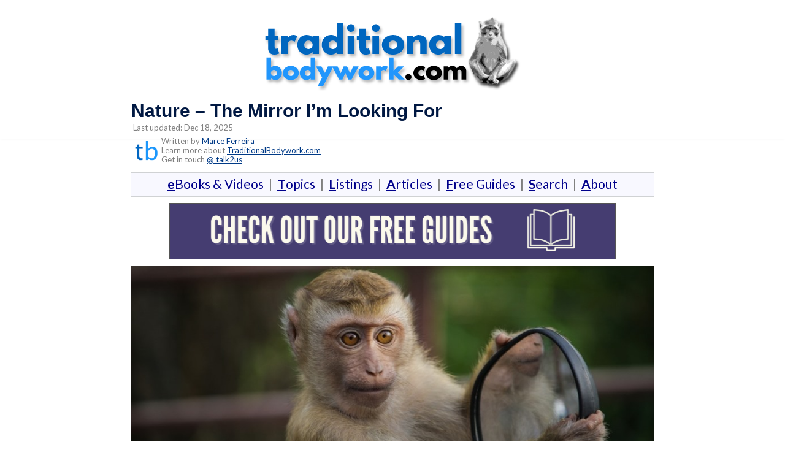

--- FILE ---
content_type: text/html; charset=UTF-8
request_url: https://www.traditionalbodywork.com/nature-the-mirror-of-joy-im-looking-for/
body_size: 16722
content:
<!DOCTYPE html><!-- Panoramic -->
<html lang="en-US">
<head>
<meta charset="UTF-8">
<meta name="viewport" content="width=device-width, initial-scale=1">
<link rel="profile" href="http://gmpg.org/xfn/11">


<title>Nature - Communal Affair of Plants, Animals, and Man</title>
	<style>img:is([sizes="auto" i], [sizes^="auto," i]) { contain-intrinsic-size: 3000px 1500px }</style>
	
<!-- The SEO Framework by Sybre Waaijer -->
<link rel="canonical" href="https://www.traditionalbodywork.com/nature-the-mirror-of-joy-im-looking-for/" />
<meta name="description" content="In this post, I explore what Nature means to me in the sense of fulfillment of my life and natural being." />
<meta property="og:type" content="article" />
<meta property="og:locale" content="en_US" />
<meta property="og:site_name" content="TraditionalBodywork.com" />
<meta property="og:title" content="Nature - Communal Affair of Plants, Animals, and Man" />
<meta property="og:description" content="In this post, I explore what Nature means to me in the sense of fulfillment of my life and natural being." />
<meta property="og:url" content="https://www.traditionalbodywork.com/nature-the-mirror-of-joy-im-looking-for/" />
<meta property="og:image" content="https://www.traditionalbodywork.com/wp-content/uploads/2023/10/monkey-mirror-nature.jpg" />
<meta property="article:published_time" content="2023-09-24T21:15:03+00:00" />
<meta property="article:modified_time" content="2025-12-18T13:12:35+00:00" />
<meta name="twitter:card" content="summary_large_image" />
<meta name="twitter:title" content="Nature - Communal Affair of Plants, Animals, and Man" />
<meta name="twitter:description" content="In this post, I explore what Nature means to me in the sense of fulfillment of my life and natural being." />
<meta name="twitter:image" content="https://www.traditionalbodywork.com/wp-content/uploads/2023/10/monkey-mirror-nature.jpg" />
<script type="application/ld+json">{"@context":"https://schema.org","@graph":[{"@type":"WebSite","@id":"https://www.traditionalbodywork.com/#/schema/WebSite","url":"https://www.traditionalbodywork.com/","name":"TraditionalBodywork.com","description":"Massage and Bodywork Training and Treatment Modalities","inLanguage":"en-US","potentialAction":{"@type":"SearchAction","target":{"@type":"EntryPoint","urlTemplate":"https://www.traditionalbodywork.com/search/{search_term_string}/"},"query-input":"required name=search_term_string"},"publisher":{"@type":"Organization","@id":"https://www.traditionalbodywork.com/#/schema/Organization","name":"TraditionalBodywork.com","url":"https://www.traditionalbodywork.com/","logo":{"@type":"ImageObject","url":"https://www.traditionalbodywork.com/wp-content/uploads/2021/06/tb_monkey_logo_2.png","contentUrl":"https://www.traditionalbodywork.com/wp-content/uploads/2021/06/tb_monkey_logo_2.png","width":433,"height":124}}},{"@type":"WebPage","@id":"https://www.traditionalbodywork.com/nature-the-mirror-of-joy-im-looking-for/","url":"https://www.traditionalbodywork.com/nature-the-mirror-of-joy-im-looking-for/","name":"Nature - Communal Affair of Plants, Animals, and Man","description":"In this post, I explore what Nature means to me in the sense of fulfillment of my life and natural being.","inLanguage":"en-US","isPartOf":{"@id":"https://www.traditionalbodywork.com/#/schema/WebSite"},"potentialAction":{"@type":"ReadAction","target":"https://www.traditionalbodywork.com/nature-the-mirror-of-joy-im-looking-for/"},"datePublished":"2023-09-24T21:15:03+00:00","dateModified":"2025-12-18T13:12:35+00:00","author":{"@type":"Person","@id":"https://www.traditionalbodywork.com/#/schema/Person/a35951f2c16d10238127efc958e164be","name":"Elissa"}}]}</script>
<!-- / The SEO Framework by Sybre Waaijer | 25.90ms meta | 0.14ms boot -->

<link rel='dns-prefetch' href='//fonts.googleapis.com' />

<style id='classic-theme-styles-inline-css' type='text/css'>
/*! This file is auto-generated */
.wp-block-button__link{color:#fff;background-color:#32373c;border-radius:9999px;box-shadow:none;text-decoration:none;padding:calc(.667em + 2px) calc(1.333em + 2px);font-size:1.125em}.wp-block-file__button{background:#32373c;color:#fff;text-decoration:none}
</style>
<style id='global-styles-inline-css' type='text/css'>
:root{--wp--preset--aspect-ratio--square: 1;--wp--preset--aspect-ratio--4-3: 4/3;--wp--preset--aspect-ratio--3-4: 3/4;--wp--preset--aspect-ratio--3-2: 3/2;--wp--preset--aspect-ratio--2-3: 2/3;--wp--preset--aspect-ratio--16-9: 16/9;--wp--preset--aspect-ratio--9-16: 9/16;--wp--preset--color--black: #000000;--wp--preset--color--cyan-bluish-gray: #abb8c3;--wp--preset--color--white: #ffffff;--wp--preset--color--pale-pink: #f78da7;--wp--preset--color--vivid-red: #cf2e2e;--wp--preset--color--luminous-vivid-orange: #ff6900;--wp--preset--color--luminous-vivid-amber: #fcb900;--wp--preset--color--light-green-cyan: #7bdcb5;--wp--preset--color--vivid-green-cyan: #00d084;--wp--preset--color--pale-cyan-blue: #8ed1fc;--wp--preset--color--vivid-cyan-blue: #0693e3;--wp--preset--color--vivid-purple: #9b51e0;--wp--preset--gradient--vivid-cyan-blue-to-vivid-purple: linear-gradient(135deg,rgba(6,147,227,1) 0%,rgb(155,81,224) 100%);--wp--preset--gradient--light-green-cyan-to-vivid-green-cyan: linear-gradient(135deg,rgb(122,220,180) 0%,rgb(0,208,130) 100%);--wp--preset--gradient--luminous-vivid-amber-to-luminous-vivid-orange: linear-gradient(135deg,rgba(252,185,0,1) 0%,rgba(255,105,0,1) 100%);--wp--preset--gradient--luminous-vivid-orange-to-vivid-red: linear-gradient(135deg,rgba(255,105,0,1) 0%,rgb(207,46,46) 100%);--wp--preset--gradient--very-light-gray-to-cyan-bluish-gray: linear-gradient(135deg,rgb(238,238,238) 0%,rgb(169,184,195) 100%);--wp--preset--gradient--cool-to-warm-spectrum: linear-gradient(135deg,rgb(74,234,220) 0%,rgb(151,120,209) 20%,rgb(207,42,186) 40%,rgb(238,44,130) 60%,rgb(251,105,98) 80%,rgb(254,248,76) 100%);--wp--preset--gradient--blush-light-purple: linear-gradient(135deg,rgb(255,206,236) 0%,rgb(152,150,240) 100%);--wp--preset--gradient--blush-bordeaux: linear-gradient(135deg,rgb(254,205,165) 0%,rgb(254,45,45) 50%,rgb(107,0,62) 100%);--wp--preset--gradient--luminous-dusk: linear-gradient(135deg,rgb(255,203,112) 0%,rgb(199,81,192) 50%,rgb(65,88,208) 100%);--wp--preset--gradient--pale-ocean: linear-gradient(135deg,rgb(255,245,203) 0%,rgb(182,227,212) 50%,rgb(51,167,181) 100%);--wp--preset--gradient--electric-grass: linear-gradient(135deg,rgb(202,248,128) 0%,rgb(113,206,126) 100%);--wp--preset--gradient--midnight: linear-gradient(135deg,rgb(2,3,129) 0%,rgb(40,116,252) 100%);--wp--preset--font-size--small: 13px;--wp--preset--font-size--medium: 20px;--wp--preset--font-size--large: 36px;--wp--preset--font-size--x-large: 42px;--wp--preset--spacing--20: 0.44rem;--wp--preset--spacing--30: 0.67rem;--wp--preset--spacing--40: 1rem;--wp--preset--spacing--50: 1.5rem;--wp--preset--spacing--60: 2.25rem;--wp--preset--spacing--70: 3.38rem;--wp--preset--spacing--80: 5.06rem;--wp--preset--shadow--natural: 6px 6px 9px rgba(0, 0, 0, 0.2);--wp--preset--shadow--deep: 12px 12px 50px rgba(0, 0, 0, 0.4);--wp--preset--shadow--sharp: 6px 6px 0px rgba(0, 0, 0, 0.2);--wp--preset--shadow--outlined: 6px 6px 0px -3px rgba(255, 255, 255, 1), 6px 6px rgba(0, 0, 0, 1);--wp--preset--shadow--crisp: 6px 6px 0px rgba(0, 0, 0, 1);}:where(.is-layout-flex){gap: 0.5em;}:where(.is-layout-grid){gap: 0.5em;}body .is-layout-flex{display: flex;}.is-layout-flex{flex-wrap: wrap;align-items: center;}.is-layout-flex > :is(*, div){margin: 0;}body .is-layout-grid{display: grid;}.is-layout-grid > :is(*, div){margin: 0;}:where(.wp-block-columns.is-layout-flex){gap: 2em;}:where(.wp-block-columns.is-layout-grid){gap: 2em;}:where(.wp-block-post-template.is-layout-flex){gap: 1.25em;}:where(.wp-block-post-template.is-layout-grid){gap: 1.25em;}.has-black-color{color: var(--wp--preset--color--black) !important;}.has-cyan-bluish-gray-color{color: var(--wp--preset--color--cyan-bluish-gray) !important;}.has-white-color{color: var(--wp--preset--color--white) !important;}.has-pale-pink-color{color: var(--wp--preset--color--pale-pink) !important;}.has-vivid-red-color{color: var(--wp--preset--color--vivid-red) !important;}.has-luminous-vivid-orange-color{color: var(--wp--preset--color--luminous-vivid-orange) !important;}.has-luminous-vivid-amber-color{color: var(--wp--preset--color--luminous-vivid-amber) !important;}.has-light-green-cyan-color{color: var(--wp--preset--color--light-green-cyan) !important;}.has-vivid-green-cyan-color{color: var(--wp--preset--color--vivid-green-cyan) !important;}.has-pale-cyan-blue-color{color: var(--wp--preset--color--pale-cyan-blue) !important;}.has-vivid-cyan-blue-color{color: var(--wp--preset--color--vivid-cyan-blue) !important;}.has-vivid-purple-color{color: var(--wp--preset--color--vivid-purple) !important;}.has-black-background-color{background-color: var(--wp--preset--color--black) !important;}.has-cyan-bluish-gray-background-color{background-color: var(--wp--preset--color--cyan-bluish-gray) !important;}.has-white-background-color{background-color: var(--wp--preset--color--white) !important;}.has-pale-pink-background-color{background-color: var(--wp--preset--color--pale-pink) !important;}.has-vivid-red-background-color{background-color: var(--wp--preset--color--vivid-red) !important;}.has-luminous-vivid-orange-background-color{background-color: var(--wp--preset--color--luminous-vivid-orange) !important;}.has-luminous-vivid-amber-background-color{background-color: var(--wp--preset--color--luminous-vivid-amber) !important;}.has-light-green-cyan-background-color{background-color: var(--wp--preset--color--light-green-cyan) !important;}.has-vivid-green-cyan-background-color{background-color: var(--wp--preset--color--vivid-green-cyan) !important;}.has-pale-cyan-blue-background-color{background-color: var(--wp--preset--color--pale-cyan-blue) !important;}.has-vivid-cyan-blue-background-color{background-color: var(--wp--preset--color--vivid-cyan-blue) !important;}.has-vivid-purple-background-color{background-color: var(--wp--preset--color--vivid-purple) !important;}.has-black-border-color{border-color: var(--wp--preset--color--black) !important;}.has-cyan-bluish-gray-border-color{border-color: var(--wp--preset--color--cyan-bluish-gray) !important;}.has-white-border-color{border-color: var(--wp--preset--color--white) !important;}.has-pale-pink-border-color{border-color: var(--wp--preset--color--pale-pink) !important;}.has-vivid-red-border-color{border-color: var(--wp--preset--color--vivid-red) !important;}.has-luminous-vivid-orange-border-color{border-color: var(--wp--preset--color--luminous-vivid-orange) !important;}.has-luminous-vivid-amber-border-color{border-color: var(--wp--preset--color--luminous-vivid-amber) !important;}.has-light-green-cyan-border-color{border-color: var(--wp--preset--color--light-green-cyan) !important;}.has-vivid-green-cyan-border-color{border-color: var(--wp--preset--color--vivid-green-cyan) !important;}.has-pale-cyan-blue-border-color{border-color: var(--wp--preset--color--pale-cyan-blue) !important;}.has-vivid-cyan-blue-border-color{border-color: var(--wp--preset--color--vivid-cyan-blue) !important;}.has-vivid-purple-border-color{border-color: var(--wp--preset--color--vivid-purple) !important;}.has-vivid-cyan-blue-to-vivid-purple-gradient-background{background: var(--wp--preset--gradient--vivid-cyan-blue-to-vivid-purple) !important;}.has-light-green-cyan-to-vivid-green-cyan-gradient-background{background: var(--wp--preset--gradient--light-green-cyan-to-vivid-green-cyan) !important;}.has-luminous-vivid-amber-to-luminous-vivid-orange-gradient-background{background: var(--wp--preset--gradient--luminous-vivid-amber-to-luminous-vivid-orange) !important;}.has-luminous-vivid-orange-to-vivid-red-gradient-background{background: var(--wp--preset--gradient--luminous-vivid-orange-to-vivid-red) !important;}.has-very-light-gray-to-cyan-bluish-gray-gradient-background{background: var(--wp--preset--gradient--very-light-gray-to-cyan-bluish-gray) !important;}.has-cool-to-warm-spectrum-gradient-background{background: var(--wp--preset--gradient--cool-to-warm-spectrum) !important;}.has-blush-light-purple-gradient-background{background: var(--wp--preset--gradient--blush-light-purple) !important;}.has-blush-bordeaux-gradient-background{background: var(--wp--preset--gradient--blush-bordeaux) !important;}.has-luminous-dusk-gradient-background{background: var(--wp--preset--gradient--luminous-dusk) !important;}.has-pale-ocean-gradient-background{background: var(--wp--preset--gradient--pale-ocean) !important;}.has-electric-grass-gradient-background{background: var(--wp--preset--gradient--electric-grass) !important;}.has-midnight-gradient-background{background: var(--wp--preset--gradient--midnight) !important;}.has-small-font-size{font-size: var(--wp--preset--font-size--small) !important;}.has-medium-font-size{font-size: var(--wp--preset--font-size--medium) !important;}.has-large-font-size{font-size: var(--wp--preset--font-size--large) !important;}.has-x-large-font-size{font-size: var(--wp--preset--font-size--x-large) !important;}
:where(.wp-block-post-template.is-layout-flex){gap: 1.25em;}:where(.wp-block-post-template.is-layout-grid){gap: 1.25em;}
:where(.wp-block-columns.is-layout-flex){gap: 2em;}:where(.wp-block-columns.is-layout-grid){gap: 2em;}
:root :where(.wp-block-pullquote){font-size: 1.5em;line-height: 1.6;}
</style>
<style id='woocommerce-inline-inline-css' type='text/css'>
.woocommerce form .form-row .required { visibility: visible; }
</style>
<link rel='stylesheet' id='brands-styles-css' href='https://www.traditionalbodywork.com/wp-content/plugins/woocommerce/assets/css/brands.css?ver=10.1.3' type='text/css' media='all' />
<link rel='stylesheet' id='panoramic-header-centered-css' href='https://www.traditionalbodywork.com/wp-content/themes/panoramic/library/css/header-centered.css?ver=1.1.73' type='text/css' media='all' />
<link rel='stylesheet' id='panoramic-style-css' href='https://www.traditionalbodywork.com/wp-content/themes/panoramic/style.css?ver=1.1.73' type='text/css' media='all' />
<link rel='stylesheet' id='panoramic_customizer_theme_fonts-css' href='//fonts.googleapis.com/css?family=Lato%3Aregular%2Citalic%2C100%2C300%2C700%26subset%3Dlatin%2C' type='text/css' media='screen' />
<link rel="https://api.w.org/" href="https://www.traditionalbodywork.com/wp-json/" /><link rel="alternate" title="JSON" type="application/json" href="https://www.traditionalbodywork.com/wp-json/wp/v2/posts/97859" /><link rel="alternate" title="oEmbed (JSON)" type="application/json+oembed" href="https://www.traditionalbodywork.com/wp-json/oembed/1.0/embed?url=https%3A%2F%2Fwww.traditionalbodywork.com%2Fnature-the-mirror-of-joy-im-looking-for%2F" />
<link rel="alternate" title="oEmbed (XML)" type="text/xml+oembed" href="https://www.traditionalbodywork.com/wp-json/oembed/1.0/embed?url=https%3A%2F%2Fwww.traditionalbodywork.com%2Fnature-the-mirror-of-joy-im-looking-for%2F&#038;format=xml" />

<style>


/*
	*{font-family: Helvetica, Tahoma, Arial, sans-serif;}*
	
	/*
	*{font-family: Arial, Helvetica, Tahoma, sans-serif;}*
*/
		
@font-face {
	 font-family:"Lato", Arial, Helvetica, sans-serif;font-style:normal;font-stretch:normal;
 }
	
	/* font-display: swap;
	 font-family: Helvetica, Arial, Tahoma, sans-serif;
	*/

/*.gumroad .cart-button { visibility:visible !important; }
 */

input[type=submit] {
    font-size: 0.85em;
}
	
.button {
  background-color: blue !important;
  border: 4 solid #003a87 !important; 
  border-radius: 4px !important;
  border-color: #003a87 !important;
  color: yellow !important;
  /*padding: 15px 15px !important;*/
  padding-top: 10px !important;
  padding-right: 10px !important;
  padding-bottom: 10px !important;
  padding-left: 10px !important;
  text-align: center;
  box-shadow: 3px 3px 3px  #ccc;
  text-decoration: none !important;
 /*  text-decoration:underline !important; */
 /* text-decoration-color:yellow !important;*/
  text-decoration-style:solid !important;
 /*  text-decoration-thickness:2px !important;*/
  display: inline-block;
  font-size: 19px !important;
  margin: 5px;
  cursor: pointer;
}
	
/* text-decoration:underline !important; */
	
.main-navigation a {
	font-size: 14px;
  font-weight: bold;
	}

.main-navigation { visibility:hidden; }

.header-menu-button
{visibility:hidden;
display: none;
margin-top: -2%;}

p a {
    line-height: 1.2em;
  text-decoration:underline; 
	text-decoration-color: #1174E3;
	text-decoration-style:solid;
	text-decoration-thickness:1px;
	font-size:18px;
	    }
	
	li a {
    line-height: 1.2em;
  text-decoration:underline; 
	text-decoration-color: #1174E3;
	text-decoration-style:solid;
	text-decoration-thickness:1px;
	font-size:18px;
	    }
		

h1 {
font-size: 30px;
}
h2 {
font-size: 26px;
}
h3 {
font-size: 22px;
}
h4 {
font-size: 18px;
}
	
h1,h2,h3,h4 {
font-weight: bold;
font-family: Arial, Helvetica, Tahoma, sans-serif;
}

/*body {
	font-size:18px;line-height:1.4; color:#17202A;font-weight:500;
	#565656
	2d2d2d
}
	*/
body {
	font-size:18px;line-height:1.4; color:#6c6c6c;font-weight:500;
}
	
.entry-title {font-weight: bold;}

.entry-content {
    padding-bottom: 0 !important;
}

#infinite-handle {
    display: none;
}

	/*
img {
  pointer-events: none;
}
	*/
/*
@media screen {
#secondary {
    width: 0% !important;
}

#primary {
    width: 100% !important;
}
*/
	

@media screen and (min-width: 1024px)  {
#secondary {
    width: 0% !important;
}

#primary {
    width: 100% !important;
}

	
	/* Can test with 0px or 1px too. Use something small. */

	#content {
	margin-top: -4%; 
      margin-bottom: -2%; 
	margin-left: 15%;
	margin-right: 15%;
   }
	
}	
/*
@media screen and (min-width: 1024px){
#secondary {
    width: 25% !important;
}

#primary {
    width: 75% !important;
}}

@media screen and (max-width: 1023px) and (orientation: landscape){
#secondary {
    width: 100% !important;
}

#primary {
    width: 100% !important;
}}

@media screen and (max-width: 1023px){
#secondary.widget-area {
margin-top: -2.0%;
	margin-bottom: -10%;
}
}
*/
.site-main .post-navigation {
    border: none;
}

 .woocommerce-breadcrumb {
        margin-bottom: 0;
    }
.hentry {
  border-bottom: 0; 
}
/*
.entry-header .entry-meta {
border-bottom: -1.0%;
border-top: -1.0%;
}
*/

	</style>

<style type="text/css">


/* Mobile Menu and other mobile stylings */
@media only screen and (max-width: 960px) {
	.main-navigation.translucent {
		position: relative;
	}
	
	.main-navigation.translucent {
		background-color: #006489 !important;
	}

	#main-menu.panoramic-mobile-menu-standard-color-scheme {
		background-color: #006489;
	}	
	
	.slider-placeholder {
		display: none;
	}
	
	.header-image .overlay,
	.panoramic-slider-container.default .slider .slide .overlay {
		top: 25%;
    }
	
	.panoramic-slider-container.default .prev.top-padded,
	.panoramic-slider-container.default .next.top-padded{
		margin-top: -26px;
	}
	.header-image .overlay.top-padded,
	.panoramic-slider-container.default .slider .slide .overlay.top-padded {
		padding-top: 0;
	}

	/* Menu toggle button */
    .header-menu-button {
	    display: block;
	    padding: 16px 18px;
	    color: #FFF;
	    text-transform: uppercase;
    	text-align: center;
	    cursor: pointer;
	}
	.header-menu-button .otb-fa.otb-fa-bars,
	.header-menu-button .fa-solid.fa-bars {
    	font-size: 28px;
		color: #FFFFFF;
	}
	
	/* Menu close button */
    .main-menu-close {
        display: block;
    	background-color: rgba(0, 0, 0, 0.2);
    	border-radius: 100%;
        position: absolute;
        top: 15px;
        left: 15px;
        font-size: 26px;
        color: #FFFFFF;
        text-align: center;
        padding: 0 6px 0 10px;
        height: 36px;
    	width: 36px;
        line-height: 33px;
        cursor: pointer;
    	
	    -webkit-transition: all 0.2s ease 0s;
	     -moz-transition: all 0.2s ease 0s;
	      -ms-transition: all 0.2s ease 0s;
	       -o-transition: all 0.2s ease 0s;
	          transition: all 0.2s ease 0s;

    }

	body.font-awesome-latest .main-menu-close {
		padding: 0 2px 0 4px;
		font-size: 23px;
		line-height: 35px;
	}
    
	.main-menu-close:hover .otb-fa,
    .main-menu-close:hover .fa-solid {
    	font-weight: 700 !important;
	}
    .main-menu-close .otb-fa-angle-left {
        position: relative;
        left: -4px;
    }
    
	.main-menu-close .fa-angle-left {
		position: relative;
        left: -5px;
    }
    	
    .main-navigation ul {
        display: block;
    }

    .main-navigation #main-menu {
        color: #FFFFFF;
        box-shadow: 1px 0 1px rgba(255, 255, 255, 0.04) inset;
        position: fixed;
        top: 0;
        right: -280px;
        width: 280px;
        max-width: 100%;
        -ms-box-sizing: border-box;
        -moz-box-sizing: border-box;
        -webkit-box-sizing: border-box;
        box-sizing: border-box;
        padding: 70px 0 30px 0;
        z-index: 100000;
        height: 100%;
        overflow: auto;
        -webkit-transition: right 0.4s ease 0s;
        -moz-transition: right 0.4s ease 0s;
        -ms-transition: right 0.4s ease 0s;
        -o-transition: right 0.4s ease 0s;
        transition: right 0.4s ease 0s;
    }
    #main-menu .menu {
    	border-top-width: 1px;
    	border-top-style: solid;
	}
    #main-menu.panoramic-mobile-menu-standard-color-scheme .menu {
    	border-top-color: #FFFFFF;
	}
	.main-navigation li {
        display: block;
        float: none;
        position: relative;
    }
    .main-navigation li a {
    	white-space: normal !important;
    	border-bottom-width: 1px;
    	border-bottom-style: solid;
		box-shadow: none;
		display: block;
		color: #FFFFFF;
        float: none;
        padding: 10px 22px;
        font-size: 14px;
        text-align: left;
  	}
    #main-menu.panoramic-mobile-menu-standard-color-scheme li a {
    	border-bottom-color: #FFFFFF;
	}
    #main-menu.panoramic-mobile-menu-standard-color-scheme li a:hover {
    	background-color: rgba(0, 0, 0, 0.2); 
  	}
    .main-navigation ul ul a {
    	text-transform: none;
  	}
    .main-navigation ul ul li:last-child a,
    .main-navigation ul ul li a {
        padding: 6px 30px;
        width: auto;
    }
    .main-navigation ul ul ul li a {
        padding: 6px 39px !important;
    }
    .main-navigation ul ul ul ul li a {
    	
        padding: 6px 47px !important;
    }
    .main-navigation ul ul ul ul ul li a {
        padding: 6px 55px !important;
    }

    .main-navigation ul ul {
        position: relative !important;
    	box-shadow: none;
        top: 0 !important;
        left: 0 !important;
        float: none !important;
    	background-color: transparent;
    	opacity: 1;
    	visibility: visible;
        padding: 0;
        margin: 0;
        display: none;
    	border-top: none;
    }
	.main-navigation ul ul ul {
		left: 0 !important;
	}
	.menu-dropdown-btn {
    	display: block;
    }
    .open-page-item > ul.children,
    .open-page-item > ul.sub-menu {
    	display: block !important;
    }
	.open-page-item .otb-fa-angle-down,
	.open-page-item .fa-angle-down {
		color: #FFFFFF;
    	font-weight: 700 !important;
    }
    
    /* 1st level selected item */
    #main-menu.panoramic-mobile-menu-standard-color-scheme a:hover,
	#main-menu.panoramic-mobile-menu-standard-color-scheme li.current-menu-item > a,
	#main-menu.panoramic-mobile-menu-standard-color-scheme li.current_page_item > a,
	#main-menu.panoramic-mobile-menu-standard-color-scheme li.current-menu-parent > a,
	#main-menu.panoramic-mobile-menu-standard-color-scheme li.current_page_parent > a,
	#main-menu.panoramic-mobile-menu-standard-color-scheme li.current-menu-ancestor > a,
	#main-menu.panoramic-mobile-menu-standard-color-scheme li.current_page_ancestor > a {
		background-color: rgba(0, 0, 0, 0.2) !important;
	}

	/* 2nd level selected item */
	#main-menu.panoramic-mobile-menu-standard-color-scheme ul ul li.current-menu-item > a,
	#main-menu.panoramic-mobile-menu-standard-color-scheme ul ul li.current_page_item > a,
	#main-menu.panoramic-mobile-menu-standard-color-scheme ul ul li.current-menu-parent > a,
	#main-menu.panoramic-mobile-menu-standard-color-scheme ul ul li.current_page_parent > a,
	#main-menu.panoramic-mobile-menu-standard-color-scheme ul ul li.current-menu-ancestor > a,
	#main-menu.panoramic-mobile-menu-standard-color-scheme ul ul li.current_page_ancestor > a {
		background-color: rgba(0, 0, 0, 0.2);
	}
	
	/* 3rd level selected item */
	#main-menu.panoramic-mobile-menu-standard-color-scheme ul ul ul li.current-menu-item > a,
	#main-menu.panoramic-mobile-menu-standard-color-scheme ul ul ul li.current_page_item > a,
	#main-menu.panoramic-mobile-menu-standard-color-scheme ul ul ul li.current-menu-parent > a,
	#main-menu.panoramic-mobile-menu-standard-color-scheme ul ul ul li.current_page_parent > a,
	#main-menu.panoramic-mobile-menu-standard-color-scheme ul ul ul li.current-menu-ancestor > a,
	#main-menu.panoramic-mobile-menu-standard-color-scheme ul ul ul li.current_page_ancestor > a {
		background-color: rgba(0, 0, 0, 0.2);
	}

}

</style>
	<noscript><style>.woocommerce-product-gallery{ opacity: 1 !important; }</style></noscript>
	
<!-- Begin Custom CSS -->
<style type="text/css" id="out-the-box-custom-css">
a,
                .header-image .overlay .opacity h1,
				.header-image .overlay .opacity h2,
                .panoramic-slider-container.default .slider .slide .overlay .opacity h1,
				.panoramic-slider-container.default .slider .slide .overlay .opacity h2,
				.search-btn .otb-fa-search,
                .search-btn .fa-search,
				.site-title a,
				.widget-area .widget a,
                .rpwe-title a,
                .rpwe-block .rpwe-comment,
				.search-button .otb-fa-search,
                .search-button .fa-search,
				.info-text em,
				.woocommerce .woocommerce-breadcrumb a,
				.woocommerce-page .woocommerce-breadcrumb a,
				.woocommerce div.product .woocommerce-tabs ul.tabs li a:hover,
				.woocommerce div.product .woocommerce-tabs ul.tabs li.active a,
				.color-text,
				.panoramic-page-builders-use-theme-styles .elementor-widget-icon.elementor-view-default .elementor-icon,
				.panoramic-page-builders-use-theme-styles .elementor-widget-icon.elementor-view-framed .elementor-icon,
				.panoramic-page-builders-use-theme-styles .elementor-widget-icon-box.elementor-view-default .elementor-icon,
				.panoramic-page-builders-use-theme-styles .elementor-widget-icon-box.elementor-view-framed .elementor-icon,
                
				.panoramic-bookingpress-use-theme-styles .bpa-front-tabs--vertical-left .bpa-front-tab-menu .bpa-front-tab-menu--item.__bpa-is-active,
				.panoramic-bookingpress-use-theme-styles .bpa-front-tabs .bpa-front-module--booking-summary .bpa-front-module--bs-amount-details .bpa-front-module--bs-ad--price,
				.panoramic-bookingpress-use-theme-styles .bpa-front-tabs--vertical-left .bpa-front-tab-menu .bpa-front-tab-menu--item.__bpa-is-active::before,
				.panoramic-bookingpress-use-theme-styles .bpa-custom-datepicker .el-year-table td.today .cell,
				.panoramic-bookingpress-use-theme-styles .bpa-custom-datepicker .el-month-table td.today .cell,
				.panoramic-bookingpress-use-theme-styles .bpa-front--dt__calendar .vc-day.is-today .vc-day-content,
				.panoramic-bookingpress-use-theme-styles .bpa-front-form-control--checkbox .el-checkbox__input.is-checked + .el-checkbox__label,
				.panoramic-bookingpress-use-theme-styles .bpa-tn__dropdown-menu .bpa-tn__dropdown-item a.bpa-tm__item.__bpa-is-active,
				.panoramic-bookingpress-use-theme-styles .bpa-tn__dropdown-menu .bpa-tn__dropdown-item a.bpa-tm__item.__bpa-is-active span,
				.panoramic-bookingpress-use-theme-styles .bpa-front-ma--pagination-wrapper .el-pager li:hover,
				.panoramic-bookingpress-use-theme-styles .bpa-vac-pd__item.__bpa-pd-is-total-item .bpa-vac-pd__val,
				.panoramic-bookingpress-use-theme-styles .el-date-picker__header-label.active, .el-date-picker__header-label:hover,
				.panoramic-bookingpress-use-theme-styles .el-date-table td.available:hover,
				.panoramic-bookingpress-use-theme-styles .el-date-table td.today:not(.current) span,
				.panoramic-bookingpress-use-theme-styles .el-month-table td .cell:hover,
				.panoramic-bookingpress-use-theme-styles .el-month-table td.current:not(.disabled) .cell,
				.panoramic-bookingpress-use-theme-styles .el-year-table td .cell:hover,
				.panoramic-bookingpress-use-theme-styles .el-year-table td.current:not(.disabled) .cell,
				.panoramic-bookingpress-use-theme-styles .el-picker-panel__content .el-date-table td:not(.next-month):not(.prev-month):not(.today):not(.current) span:hover,
				.panoramic-bookingpress-use-theme-styles .el-picker-panel__content .el-date-table td:not(.current):not(.today) span:hover,
				.panoramic-bookingpress-use-theme-styles .bpa-front-cp-custom-popover .el-year-table td.today .cell,
				.panoramic-bookingpress-use-theme-styles .bpa-front-cp-custom-popover .el-month-table td.today .cell,
				.panoramic-bookingpress-use-theme-styles .bpa-custom-datepicker .el-year-table td.today .cell,
				.panoramic-bookingpress-use-theme-styles .bpa-custom-datepicker .el-month-table td.today .cell,
				.panoramic-bookingpress-use-theme-styles .bpa-tn__dropdown-menu .bpa-tn__dropdown-item a.bpa-tm__item.__bpa-is-active,
				.panoramic-bookingpress-use-theme-styles .bpa-tn__dropdown-menu .bpa-tn__dropdown-item a.bpa-tm__item.__bpa-is-active span,
				.panoramic-bookingpress-use-theme-styles .bpa-front-ma--pagination-wrapper .el-pager li:hover,
				.panoramic-bookingpress-use-theme-styles .bpa-vac-pd__item.__bpa-pd-is-total-item .bpa-vac-pd__val,
				.panoramic-bookingpress-use-theme-styles .el-date-picker__header-label.active,
				.panoramic-bookingpress-use-theme-styles .el-date-picker__header-label:hover,
				.panoramic-bookingpress-use-theme-styles .el-date-table td.available:hover,
				.panoramic-bookingpress-use-theme-styles .el-date-table td.today:not(.current) span,
				.panoramic-bookingpress-use-theme-styles .el-month-table td .cell:hover,
				.panoramic-bookingpress-use-theme-styles .el-month-table td.current:not(.disabled) .cell,
				.panoramic-bookingpress-use-theme-styles .el-year-table td .cell:hover,
				.panoramic-bookingpress-use-theme-styles .el-year-table td.current:not(.disabled) .cell,
				.panoramic-bookingpress-use-theme-styles .el-picker-panel__content .el-date-table td:not(.next-month):not(.prev-month):not(.today):not(.current) span:hover,
				.panoramic-bookingpress-use-theme-styles .el-picker-panel__content .el-date-table td:not(.current):not(.today) span:hover,
				.panoramic-bookingpress-use-theme-styles .bpa-front-cp-custom-popover .el-year-table td.today .cell,
				.panoramic-bookingpress-use-theme-styles .bpa-front-cp-custom-popover .el-month-table td.today .cell,
				.panoramic-bookingpress-use-theme-styles .bpa-custom-datepicker .el-year-table td.today .cell,
				.panoramic-bookingpress-use-theme-styles .bpa-custom-datepicker .el-month-table td.today .cell,
                
                .wp-block-search__button-inside.wp-block-search__button-inside.wp-block-search__icon-button .wp-block-search__button,
                .wc-block-mini-cart__footer .wc-block-mini-cart__footer-actions .wc-block-components-button.outlined{color:#003a87;}.wp-block-search__button-inside.wp-block-search__icon-button .wp-block-search__button{stroke:#003a87;}.panoramic-bookingpress-use-theme-styles .bpa-front-module--category .bpa-front-cat-items .bpa-front-ci-pill.el-tag.__bpa-is-active svg,
				.panoramic-bookingpress-use-theme-styles .bpa-front-module--service-item .bpa-front-si-card .bpa-front-si-card--checkmark-icon svg,
				.panoramic-bookingpress-use-theme-styles .bpa-front-dcw__vector .bpa-front-dcw__vector-primary-color,
				.panoramic-bookingpress-use-theme-styles .bpa-front-loader-cl-primary,
				.panoramic-bookingpress-use-theme-styles .bpa-tn__dropdown-menu .bpa-tn__dropdown-item a.bpa-tm__item.__bpa-is-active svg,
				.panoramic-bookingpress-use-theme-styles .bpa-front-data-empty-view--my-bookings .bpa-front-dev__primary-bg,
				.panoramic-bookingpress-use-theme-styles .bpa-front-module--booking-summary .bpa-front-module--bs-head .bpa-head__vector-item,
				.panoramic-bookingpress-use-theme-styles .bpa-front-module--confirmation .bpa-head__vector--confirmation .bpa-head__vector-item,
				.panoramic-bookingpress-use-theme-styles .bpa-front-thankyou-module-container .bpa-front-tmc__head .bpa-front-tmc__vector--confirmation .bpa-head__vector-item,
        		.panoramic-bookingpress-use-theme-styles .bpa-front-loader-cl-primary,
				.panoramic-bookingpress-use-theme-styles .bpa-front-data-empty-view .bpa-front-dev__primary-bg,
				.panoramic-bookingpress-use-theme-styles .bpa-front__no-timeslots-body svg .bpa-front-dev__primary-bg{fill:#003a87 !important;}div.wpforms-container form.wpforms-form input[type="text"]:focus,
				div.wpforms-container form.wpforms-form input[type="email"]:focus,
				div.wpforms-container form.wpforms-form input[type="tel"]:focus,
				div.wpforms-container form.wpforms-form input[type="url"]:focus,
				div.wpforms-container form.wpforms-form input[type="password"]:focus,
				div.wpforms-container form.wpforms-form input[type="search"]:focus,
				div.wpforms-container form.wpforms-form select:focus,
				div.wpforms-container form.wpforms-form textarea:focus,
				.panoramic-bbpress-use-theme-styles #bbpress-forums div.bbp-the-content-wrapper textarea.bbp-the-content:focus,
				.panoramic-bbpress-use-theme-styles #bbpress-forums fieldset.bbp-form input[type="text"]:focus,
				input[type="text"]:focus,
				input[type="email"]:focus,
				input[type="tel"]:focus,
				input[type="url"]:focus,
				input[type="password"]:focus,
				input[type="search"]:focus,
				select:focus,
				textarea:focus,
				.panoramic-page-builders-use-theme-styles .elementor-widget-icon.elementor-view-framed .elementor-icon,
				.panoramic-page-builders-use-theme-styles .elementor-widget-icon-box.elementor-view-framed .elementor-icon,
				.wp-block-search.wp-block-search__button-inside .wp-block-search__inside-wrapper:focus-within,
				
				.panoramic-bookingpress-use-theme-styles .bpa-front-form-control input:focus,
				.panoramic-bookingpress-use-theme-styles .bpa-front-form-control .el-textarea__inner:focus,
				.panoramic-bookingpress-use-theme-styles .el-date-picker__time-header .el-input .el-input__inner:focus,
				.panoramic-bookingpress-use-theme-styles .bpa-front-module--service-item.__bpa-is-selected .bpa-front-si-card,
				.panoramic-bookingpress-use-theme-styles .bpa-front-module--category .bpa-front-cat-items .bpa-front-ci-pill.el-tag.__bpa-is-active,
				.panoramic-bookingpress-use-theme-styles .bpa-front-module--category .bpa-front-cat-items .bpa-front-ci-pill.el-tag:hover,
				.panoramic-bookingpress-use-theme-styles .bpa-front--dt__time-slots .bpa-front--dt__ts-body .bpa-front--dt__ts-body--row .bpa-front--dt__ts-body--items .bpa-front--dt__ts-body--item:hover,
				.panoramic-bookingpress-use-theme-styles .bpa-front-tabs--vertical-left .bpa-front-tab-menu .bpa-front-tab-menu--item.__bpa-is-active .bpa-front-tm--item-icon,
				.panoramic-bookingpress-use-theme-styles .bpa-front-module--payment-methods .bpa-front-module--pm-body .bpa-front-module--pm-body__item.__bpa-is-selected,
				.panoramic-bookingpress-use-theme-styles .bpa-front-module--payment-methods .bpa-front-module--pm-body .bpa-front-module--pm-body__item.__is-selected,
				.panoramic-bookingpress-use-theme-styles .bpa-front-form-control--checkbox .el-checkbox__input.is-checked .el-checkbox__inner,
				.panoramic-bookingpress-use-theme-styles .bpa-front-form-control--checkbox .el-checkbox__inner:hover,
				.panoramic-bookingpress-use-theme-styles .el-radio__input.is-checked .el-radio__inner,
				.panoramic-bookingpress-use-theme-styles .bpa-front--dt__time-slots .bpa-front--dt__ts-body .bpa-front--dt__ts-body--row .bpa-front--dt__ts-body--items .bpa-front--dt__ts-body--item.__bpa-is-selected,
				.panoramic-bookingpress-use-theme-styles .bpa-front-module--atc-wrapper .bpa-front-btn:hover,
				.panoramic-bookingpress-use-theme-styles .bpa-front-btn--primary,
				.panoramic-bookingpress-use-theme-styles .bpa-ma-vac--action-btn-group .bpa-front-btn:hover,
				.panoramic-bookingpress-use-theme-styles .bpa-front-ma--pagination-wrapper .btn-prev:hover,
				.panoramic-bookingpress-use-theme-styles .bpa-front-ma--pagination-wrapper .btn-next:hover,
				.panoramic-bookingpress-use-theme-styles .bpa-front-btn--primary:hover,
				.panoramic-bookingpress-use-theme-styles .bpa-front-ma--pagination-wrapper .el-pager li.active,
				.panoramic-bookingpress-use-theme-styles .bpa-front-ma--pagination-wrapper .el-pager li:hover{border-color:#003a87 !important;}.main-navigation,
				.main-navigation ul ul,
				#comments .form-submit #submit,
				.search-block .search-submit,
				.no-results-btn,
				button,
        		a.button,
        		.widget-area .widget a.button,
				.panoramic-page-builders-use-theme-styles .widget_sow-button .ow-button-base a,
				.panoramic-page-builders-use-theme-styles .elementor-widget-button .elementor-button,
				.panoramic-page-builders-use-theme-styles .elementor-widget-icon.elementor-view-stacked .elementor-icon,
				input[type="button"],
				input[type="reset"],
				input[type="submit"],
        		p.woocommerce-store-notice.demo_store,
				.woocommerce ul.products li.product a.add_to_cart_button,
				.woocommerce-page ul.products li.product a.add_to_cart_button,
				.woocommerce ul.products li.product a.button.product_type_simple,
				.woocommerce-page ul.products li.product a.button.product_type_simple,
        		.woocommerce button.button,
				.woocommerce button.button.alt,
				.woocommerce a.button.alt,
				.woocommerce-page button.button.alt,
				.woocommerce input.button.alt,
				.woocommerce-page #content input.button.alt,
				.woocommerce .cart-collaterals .shipping_calculator .button,
				.woocommerce-page .cart-collaterals .shipping_calculator .button,
				.woocommerce a.button,
				.woocommerce-page a.button,
				.woocommerce input.button,
				.woocommerce-page #content input.button,
				.woocommerce-page input.button,
				.woocommerce #review_form #respond .form-submit input,
				.woocommerce-page #review_form #respond .form-submit input,
				.woocommerce #respond input#submit.alt.disabled,
				.woocommerce #respond input#submit.alt.disabled:hover,
				.woocommerce #respond input#submit.alt:disabled,
				.woocommerce #respond input#submit.alt:disabled:hover,
				.woocommerce #respond input#submit.alt:disabled[disabled],
				.woocommerce #respond input#submit.alt:disabled[disabled]:hover,
        		
				.woocommerce button.button:disabled,
				.woocommerce button.button:disabled[disabled],
				.woocommerce button.button:disabled:hover,
				.woocommerce button.button:disabled[disabled]:hover,
				.woocommerce button.button.alt:disabled,
				.woocommerce button.button.alt:disabled[disabled],
				.woocommerce button.button.alt:disabled,
				.woocommerce button.button.alt:disabled:hover,
				.woocommerce button.button.alt:disabled[disabled],
				.woocommerce button.button.alt:disabled[disabled]:hover,
				.woocommerce button.button,
				.woocommerce button.button.alt,
				.woocommerce button.button.alt.disabled,
				.woocommerce button.button.alt.disabled:hover,
				.woocommerce a.button.alt,
				.woocommerce-page button.button.alt,
				.woocommerce input.button.alt,

        		.widget_search .search-submit,
				.widget_product_search .search-submit,
				.wpcf7-submit,
        		div.wpforms-container form.wpforms-form input[type=submit],
				div.wpforms-container form.wpforms-form button[type=submit],
				div.wpforms-container form.wpforms-form .wpforms-page-button,
        		html #infinite-handle span button,
				.site-footer-bottom-bar,
        		.panoramic-page-builders-use-theme-styles .testimonials .sow-slider-base .sow-slide-nav,
        		.panoramic-page-builders-use-theme-styles .elementor-widget-icon-box.elementor-view-stacked .elementor-icon,

				.panoramic-bookingpress-use-theme-styles .bpa-front-tabs--vertical-left .bpa-front-tab-menu .bpa-front-tab-menu--item.__bpa-is-active .bpa-front-tm--item-icon,
				.panoramic-bookingpress-use-theme-styles .bpa-front-tabs--vertical-left .bpa-front-tab-menu .bpa-front-tab-menu--item.__bpa-is-active span,
				.panoramic-bookingpress-use-theme-styles .bpa-front-module--service-item .bpa-front-si-card .bpa-front-si__card-body strong.--is-service-price,
				.panoramic-bookingpress-use-theme-styles .bpa-front-btn--primary,
				.panoramic-bookingpress-use-theme-styles .bpa-front-btn--primary:focus,
				.panoramic-bookingpress-use-theme-styles .bpa-front-ma--pagination-wrapper .el-pager li.active,
				.panoramic-bookingpress-use-theme-styles .bpa-ma-vac--action-btn-group .bpa-front-btn:hover,
				.panoramic-bookingpress-use-theme-styles .bpa-front-ma-table-actions-wrap .bpa-front-btn--icon-without-box:hover,
				.panoramic-bookingpress-use-theme-styles .el-date-table td.current:not(.disabled) span,
				.panoramic-bookingpress-use-theme-styles .bpa-front--dt__calendar .vc-day .vc-highlights .vc-day-layer .vc-highlight,
        		
				.woocommerce .widget_price_filter .ui-slider .ui-slider-handle,
				.woocommerce .widget_price_filter .ui-slider .ui-slider-range,
        		.wp-block-search__button,
        		.wc-block-components-button:not(.is-link).contained,
				.wc-block-components-button:not(.is-link).outlined:hover,
        		.wc-block-grid__product-add-to-cart.wp-block-button .wp-block-button__link{background-color:#003a87;}.panoramic-bookingpress-use-theme-styles .bpa-front-tabs--vertical-left .bpa-front-tab-menu .bpa-front-tab-menu--item.__bpa-is-active .bpa-front-tm--item-icon,
				.panoramic-bookingpress-use-theme-styles .bpa-front-tabs--vertical-left .bpa-front-tab-menu .bpa-front-tab-menu--item.__bpa-is-active span,
				.panoramic-bookingpress-use-theme-styles .bpa-front-module--service-item .bpa-front-si-card .bpa-front-si__card-body strong.--is-service-price,
				.panoramic-bookingpress-use-theme-styles .bpa-front-btn--primary,
				.panoramic-bookingpress-use-theme-styles .bpa-front-btn--primary:focus,
				.panoramic-bookingpress-use-theme-styles .bpa-front-ma--pagination-wrapper .el-pager li.active,
				.panoramic-bookingpress-use-theme-styles .bpa-ma-vac--action-btn-group .bpa-front-btn:hover,
				.panoramic-bookingpress-use-theme-styles .bpa-front-ma-table-actions-wrap .bpa-front-btn--icon-without-box:hover,
				.panoramic-bookingpress-use-theme-styles .el-date-table td.current:not(.disabled) span,
				.panoramic-bookingpress-use-theme-styles .bpa-front--dt__calendar .vc-day .vc-highlights .vc-day-layer .vc-highlight{background-color:#003a87 !important;}.main-navigation.translucent{background-color:rgba(0,58,135, 0.7);}.header-cart-checkout.cart-has-items .otb-fa-shopping-cart,
				.header-cart-checkout.cart-has-items .fa-shopping-cart{background-color:#003a87 !important;}.woocommerce .woocommerce-info,
        		.woocommerce .woocommerce-message{border-top-color:#003a87;}::-moz-selection{background-color:#003a87;}::selection{background-color:#003a87;}a:hover,
				.widget-area .widget a:hover,
                .rpwe-title a:hover,
                .rpwe-block .rpwe-comment:hover,
                .search-btn .otb-fa-search:hover,
				.search-button .otb-fa-search:hover,
                .search-btn .fa-search:hover,
				.search-button .fa-search:hover,
				.site-header .site-top-bar-left a:hover,
				.site-header .site-top-bar-right a:hover,
				.site-header .site-header-right a:hover,
				.woocommerce .woocommerce-breadcrumb a:hover,
				.woocommerce-page .woocommerce-breadcrumb a:hover,
				.woocommerce #content div.product .woocommerce-tabs ul.tabs li.active,
				.woocommerce div.product .woocommerce-tabs ul.tabs li.active,
				.woocommerce-page #content div.product .woocommerce-tabs ul.tabs li.active,
				.woocommerce-page div.product .woocommerce-tabs ul.tabs li.active,
                .wp-block-search__button-inside.wp-block-search__button-inside.wp-block-search__icon-button .wp-block-search__button:hover{color:#a03a0e;}.wp-block-search__button-inside.wp-block-search__icon-button .wp-block-search__button:hover{stroke:#a03a0e;}.main-navigation button:hover,
				#comments .form-submit #submit:hover,
				.search-block .search-submit:hover,
				.no-results-btn:hover,
				button:hover,
        		a.button:hover,
				.widget-area .widget a.button:hover,
				.panoramic-page-builders-use-theme-styles .widget_sow-button .ow-button-base a.ow-button-hover:hover,
				.panoramic-page-builders-use-theme-styles .elementor-widget-button .elementor-button:hover,
				input[type="button"]:hover,
				input[type="reset"]:hover,
				input[type="submit"]:hover,
				.site-header .site-top-bar-right a:hover .header-cart-checkout .otb-fa,
				.site-header .site-header-right a:hover .header-cart-checkout .otb-fa,
        		.site-header .site-top-bar-right a:hover .header-cart-checkout .fa-solid,
				.site-header .site-header-right a:hover .header-cart-checkout .fa-solid,
				.woocommerce input.button.alt:hover,
				.woocommerce-page #content input.button.alt:hover,
				.woocommerce .cart-collaterals .shipping_calculator .button,
				.woocommerce-page .cart-collaterals .shipping_calculator .button,
				.woocommerce a.button:hover,
				.woocommerce-page a.button:hover,
				.woocommerce input.button:hover,
				.woocommerce-page #content input.button:hover,
				.woocommerce-page input.button:hover,
				.woocommerce ul.products li.product a.add_to_cart_button:hover,
				.woocommerce-page ul.products li.product a.add_to_cart_button:hover,
				.woocommerce ul.products li.product a.button.product_type_simple:hover,
				.woocommerce-page ul.products li.product a.button.product_type_simple:hover,
        		.woocommerce button.button:hover,
				.woocommerce button.button.alt:hover,
				.woocommerce a.button.alt:hover,
				.woocommerce-page button.button.alt:hover,
				.woocommerce #review_form #respond .form-submit input:hover,
				.woocommerce-page #review_form #respond .form-submit input:hover,
        		.widget_search .search-submit:hover,
				.widget_product_search .search-submit:hover,
				.wpcf7-submit:hover,
        		html #infinite-handle span button:hover,
        		div.wpforms-container form.wpforms-form input[type=submit]:hover,
				div.wpforms-container form.wpforms-form button[type=submit]:hover,
				div.wpforms-container form.wpforms-form .wpforms-page-button:hover,
        		.panoramic-page-builders-use-theme-styles .testimonials .sow-slider-base .sow-slide-nav:hover,
        		
        		.panoramic-bookingpress-use-theme-styles .bpa-front-btn--primary:hover,
        		
        		.wp-block-search__button:hover,
        		.wc-block-components-button:not(.is-link).contained:hover,
        		.wc-block-grid__product-add-to-cart.wp-block-button .wp-block-button__link:hover{background-color:#a03a0e !important;}.site-header .branding .title{font-family:"Helvetica Neue",Helvetica,Arial,sans-serif;}h1, h2, h3, h4, h5, h6,
				h1 a, h2 a, h3 a, h4 a, h5 a, h6 a,
				.site-footer-widgets ul li h2.widgettitle,
    			.site-footer-widgets ul li .wp-block-heading,
    			.header-image .overlay .opacity h1,
				.header-image .overlay .opacity h2,
    			.panoramic-slider-container.default .slider .slide .overlay .opacity h1,
				.panoramic-slider-container.default .slider .slide .overlay .opacity h2,
    			ul.product_list_widget li .product-title,
				.woocommerce a.button,
				.woocommerce-page a.button,
				.woocommerce a.button.alt,
				.woocommerce table.cart th,
				.woocommerce-page #content table.cart th,
				.woocommerce-page table.cart th,
				.woocommerce input.button.alt,
				.woocommerce-page #content input.button.alt,
				.woocommerce table.cart input,
				.woocommerce-page #content table.cart input,
				.woocommerce-page table.cart input,
				.woocommerce #respond input#submit,
				.woocommerce a.button,
				.woocommerce button.button,
				.woocommerce input.button,
				button,
    			a.button,
    			.widget-area .widget a.button,
				.panoramic-page-builders-use-theme-styles .widget_sow-button .ow-button-base a,
				.panoramic-page-builders-use-theme-styles .elementor-widget-button .elementor-button,
				.panoramic-page-builders-use-theme-styles .elementor-widget-heading .elementor-heading-title,
				.panoramic-page-builders-use-theme-styles .elementor-widget-icon-box .elementor-icon-box-content .elementor-icon-box-title,
				.panoramic-page-builders-use-theme-styles .elementor-widget-icon-box .elementor-icon-box-content .elementor-icon-box-title a,
    			html #jp-relatedposts h3.jp-relatedposts-headline,
				html #infinite-handle span button,
				html #infinite-handle span button:hover,
    			div.wpforms-container form.wpforms-form input[type=submit],
				div.wpforms-container form.wpforms-form button[type=submit],
				div.wpforms-container form.wpforms-form .wpforms-page-button,
    			input[type="button"],
				input[type="reset"],
				input[type="submit"],
    			
    			.panoramic-bookingpress-use-theme-styles .bpa-front-btn--primary span,
    			
    			.wp-block-search__button{font-family:"Helvetica Neue",Helvetica,Arial,sans-serif !important;}h1, h2, h3, h4, h5, h6,
				h1 a, h2 a, h3 a, h4 a, h5 a, h6 a,
    			ul.product_list_widget li .product-title,
				.site-footer-widgets ul li h2.widgettitle,
    			.site-footer-widgets ul li .wp-block-heading,
    			.panoramic-page-builders-use-theme-styles .elementor-widget-heading .elementor-heading-title,
				.panoramic-page-builders-use-theme-styles .elementor-widget-icon-box .elementor-icon-box-content .elementor-icon-box-title{color:#001842;}body,
				.site-header .site-top-bar-left a,
				.site-header .site-top-bar-right a,
				.site-header .site-header-right a,
				.breadcrumbs,
				.woocommerce .woocommerce-breadcrumb,
				.woocommerce-page .woocommerce-breadcrumb,
				.header-image .overlay .opacity p,
				.panoramic-slider-container.default .slider .slide .overlay .opacity p,
                .woocommerce ul.products li.product .price,
				.woocommerce #content ul.products li.product span.price,
				.woocommerce-page #content ul.products li.product span.price,
				.woocommerce #content div.product p.price,
				.woocommerce-page #content div.product p.price,
				.woocommerce-page div.product p.price,
				.woocommerce #content div.product span.price,
				.woocommerce div.product span.price,
				.woocommerce-page #content div.product span.price,
				.woocommerce-page div.product span.price,
				.woocommerce div.product .woocommerce-tabs ul.tabs li a,
                .woocommerce #reviews #comments ol.commentlist li .meta,
				#add_payment_method #payment div.payment_box,
				.woocommerce-checkout #payment div.payment_box,
                .rpwe-block .rpwe-time,
				.widget-area .widget h2,
                .widget-area .wp-block-heading,
                .panoramic-page-builders-use-theme-styles .testimonials .sow-slider-base ul.sow-slider-images .sow-slider-image-wrapper p,
               	.panoramic-page-builders-use-theme-styles .elementor-widget-text-editor,
				.panoramic-page-builders-use-theme-styles .elementor-widget-icon-box .elementor-icon-box-content .elementor-icon-box-description{color:#2d2d2d;}.select2-default{color:rgba(45,45,45, 0.7) !important;}::-webkit-input-placeholder{color:rgba(45,45,45, 0.7);}:-moz-placeholder{color:rgba(45,45,45, 0.7);}::-moz-placeholder{color:rgba(45,45,45, 0.7);}:-ms-input-placeholder{color:rgba(45,45,45, 0.7);}.header-cart-checkout .otb-fa,
        		.header-cart-checkout .fa-solid{background-color:#2d2d2d;}
@media (max-width: 960px){.main-navigation.translucent,
        		#main-menu.panoramic-mobile-menu-standard-color-scheme{background-color:#003a87 !important;}}
</style>
<!-- End Custom CSS -->
<link rel="icon" href="https://www.traditionalbodywork.com/wp-content/uploads/2021/05/logosmaltb68-50x50.png" sizes="32x32" />
<link rel="icon" href="https://www.traditionalbodywork.com/wp-content/uploads/2021/05/logosmaltb68.png" sizes="192x192" />
<link rel="apple-touch-icon" href="https://www.traditionalbodywork.com/wp-content/uploads/2021/05/logosmaltb68.png" />
<meta name="msapplication-TileImage" content="https://www.traditionalbodywork.com/wp-content/uploads/2021/05/logosmaltb68.png" />
</head>

<body class="wp-singular post-template-default single single-post postid-97859 single-format-standard wp-custom-logo wp-embed-responsive wp-theme-panoramic theme-panoramic woocommerce-no-js font-awesome-4.7.0 panoramic-page-builders-use-theme-styles panoramic-bbpress-use-theme-styles panoramic-bookingpress-use-theme-styles">



<header id="masthead" class="site-header panoramic-header-layout-centered" role="banner">

    
<div class="site-container">
    
    <div class="branding">
        <a href="https://www.traditionalbodywork.com/" class="custom-logo-link" rel="home"><img width="433" height="124" src="https://www.traditionalbodywork.com/wp-content/uploads/2021/06/tb_monkey_logo_2.png" class="custom-logo" alt="TraditionalBodywork.com" decoding="async" fetchpriority="high" srcset="https://www.traditionalbodywork.com/wp-content/uploads/2021/06/tb_monkey_logo_2.png 433w, https://www.traditionalbodywork.com/wp-content/uploads/2021/06/tb_monkey_logo_2-320x92.png 320w" sizes="(max-width: 433px) 100vw, 433px" /></a>    </div>
    
	    
</div>

<nav id="site-navigation" class="main-navigation border-bottom " role="navigation">
	<span class="header-menu-button" aria-expanded="false"><i class="otb-fa otb-fa-bars"></i></span>
	<div id="main-menu" class="main-menu-container panoramic-mobile-menu-standard-color-scheme">
		<div class="main-menu-close"><i class="otb-fa otb-fa-angle-right"></i><i class="otb-fa otb-fa-angle-left"></i></div>
		<div class="main-navigation-inner"><ul id="menu-top-menu" class="menu"><li id="menu-item-11857" class="menu-item menu-item-type-custom menu-item-object-custom menu-item-11857"><a href="https://www.traditionalbodywork.com/website/">About</a></li>
<li id="menu-item-29358" class="menu-item menu-item-type-post_type menu-item-object-page menu-item-29358"><a href="https://www.traditionalbodywork.com/ebooks/">Online Store</a></li>
<li id="menu-item-70076" class="menu-item menu-item-type-post_type menu-item-object-page menu-item-70076"><a href="https://www.traditionalbodywork.com/find-on-the-site/">Archives</a></li>
<li id="menu-item-68331" class="menu-item menu-item-type-post_type menu-item-object-page menu-item-68331"><a href="https://www.traditionalbodywork.com/contact/">Contact</a></li>
</ul></div>	</div>
</nav><!-- #site-navigation -->
    
</header><!-- #masthead -->


<div id="content" class="site-content site-container ">
	<a name="site-content"></a>
    
	<div id="primary" class="content-area full-width">
		<main id="main" class="site-main" role="main">

		
<article id="post-97859" class="post-97859 post type-post status-publish format-standard hentry category-nature category-reflections">
	
	    
	<header>
				
		
		
					             <div style="margin: -35px 0px -15px 0px;"></div>		
		
        <a name="TopofPage"></a>		
		<h1>Nature &#8211; The Mirror I&#8217;m Looking For</h1>		
<div style="font-size:13px;color:grey; line-height: 1.0;margin: -10px 0px 15px 0px;">&nbsp;Last updated: Dec 18, 2025</div><div style="border: 0px solid grey;font-size:13px;color:grey; line-height: 1.2;margin: -10px 0px 15px 0px;display: block;padding:3px 3px 3px 3px;">&nbsp;&nbsp;<a style="font-size:13px;line-height:1.0;" href="https://www.traditionalbodywork.com/website/"><img src="https://www.traditionalbodywork.com/wp-content/uploads/2026/01/logosmalltb.png" style="margin:7px -3px 0px 0px;padding:0px 0px 0px 3px; float:left;" title="About" alt="About" width="40" height="40"></a>&nbsp;Written by <a style="font-size:13px;line-height:1.0;" href="https://www.traditionalbodywork.com/marce-ferreira/"><u>Marce Ferreira</u></a><br>&nbsp;&nbsp;&nbsp;Learn more about <a style="font-size:13px;line-height:1.0;" href="https://www.traditionalbodywork.com/website/"><u>TraditionalBodywork.com</u></a><br>&nbsp;&nbsp;&nbsp;Get in touch <a style="font-size:13px;line-height:1.0;" href="https://www.traditionalbodywork.com/contact/"><u>@ talk2us</u></a></div><div style="text-align:center;vertical-align: top;color:grey;font-size:21px;line-height:1.0;margin:0px 0px -9px 0px;background-color:ghostwhite;padding:0px 0px 10px 0px;"><hr style="margin: -5px 0px 7px 0px;"><a style="color:darkblue;line-height:1.0;" href="https://www.traditionalbodywork.com/ebooks/"><strong><u>e</u></strong>Books & Videos&nbsp;&nbsp;</a>|<a style="color:darkblue;line-height:1.0;" href="https://www.traditionalbodywork.com/website-topics/">&nbsp;&nbsp;<strong><u>T</u></strong>opics&nbsp;&nbsp;</a>|<a style="color:darkblue;line-height:1.0;" href="https://www.traditionalbodywork.com/listings/">&nbsp;&nbsp;<strong><u>L</u></strong>istings&nbsp;&nbsp;</a>|<a style="color:darkblue;line-height:1.0;" href="https://www.traditionalbodywork.com/">&nbsp;&nbsp;<strong><u>A</u></strong>rticles&nbsp;&nbsp;</a>|<a style="color:darkblue;line-height:1.0;" href="https://www.traditionalbodywork.com/ebooks/">&nbsp;&nbsp;<strong><u>F</u></strong>ree Guides&nbsp;&nbsp;</a>|<a style="color:darkblue;line-height:1.0;" href="https://www.traditionalbodywork.com/find-on-the-site/">&nbsp;&nbsp;<strong><u>S</u></strong>earch&nbsp;&nbsp;</a>|<a style="color:darkblue;line-height:1.0;" href="https://www.traditionalbodywork.com/website/">&nbsp;&nbsp;<strong><u>A</u></strong>bout</a></div><div style="margin: 0px 0px 35px 0px;"><hr></div><div style="text-align:center;margin: -25px 0px 30px 0px;"><div style="text-align:center;margin:0px 0px 10px 0px; width: 100%; height:100%;border: 0px solid lightblue; background-color: white;"><a href="https://www.traditionalbodywork.com/ebooks/">
		<img src="https://www.traditionalbodywork.com/wp-content/uploads/2023/10/free-ebooks-desktop-ad2.png" style="box-shadow: 0px 0px 0px;margin:auto; float:none;border: 1px solid #555;width:  728px; height:100%;" title="Our eBooks" alt="Our eBooks"  ></a></div></div><div style="margin: -25px 0px 0px 0px;"></div>
	<!--	<div class="entry-meta"> -->
				<!--	</div> -->
	<!-- .entry-meta --> 
	</header><!-- .entry-header -->
    
<!-- <div class="entry-thumbnail">-->
 <!--</div> -->

	<div class="entry-content">
		<p><img decoding="async" class="aligncenter" style="width: 100%; height: 100%;" title="Nature - The Mirror of Joy I'm Looking For" src="https://www.traditionalbodywork.com/wp-content/uploads/2023/10/monkey-mirror-nature.jpg" alt="Nature - The Mirror of Joy I'm Looking For" /></p>
<a href="https://pixabay.com/photos/monkey-mirror-mirroring-zoo-animal-4788328/" target="_blank" rel="noopener"><div style="text-align:center;margin:-25px 0px 10px 0px;font-size: 14px;">© Image by Pixabay</div></a>
<p>It&#8217;s interesting if you can make your money in another way &#8212; like in the arts or something &#8212; which is probably more pleasant than working in a shoe or cookie factory, or in an office, I think.</p>
<p>Yet, the thing is this: I actually want even more out of life than an alternative way of making money and sustain the financial costs of life.</p>
<div style="vertical-align: top;line-height:1.0;border: 0px solid blue; background-color: white; padding: 0px 0px 0px 0px; margin:-7px 0px 2px 0px;"><img decoding="async" src="https://www.traditionalbodywork.com/wp-content/uploads/2019/04/icon-downward-arrow.png" style="box-shadow: 0px 0px 0px #ccc;margin:0px 3px 0px 0px; float:none;" title="Click for more details" alt="Click for more details" width="12" height="12" ><span style="color:#003a87;font-size:15px;"><strong><i>eBook | Click for details</i></strong></div><a style="color:black; font-size:16px;" href="https://www.traditionalbodywork.com/nature-therapies-ebook/"><img decoding="async" src="https://www.traditionalbodywork.com/wp-content/uploads/2023/11/nature_therapies-medium-free.jpg" style="box-shadow: 10px 10px 10px #ccc;margin:0px 25px 10px 0px; float:left;" title="Nature Therapies - Book" alt="Nature Therapies - eBook" width="173" height="280" ></a>
<p>When I say I make my money with a website, people sometimes think: well, that&#8217;s a lot better than a shoe factory or cookie factory, or commuting for hours in traffic to reach the office. Nonetheless, they often don&#8217;t realize that, like them, I would want more out of life. And that such &#8220;freedom&#8221; I have is not a real freedom, but a stepping stone to the last freedom I&#8217;m looking for.</p>
<p>That last freedom is not only the freedom from slavery of money, but the freedom to enjoy life, Nature, and understand life through Nature, of which we are <a href="https://www.traditionalbodywork.com/nature-deficit-disorder-healing-with-or-in-nature/">not separated but deeply part of</a>.</p>
<p>Just look into the eyes of the opossum, or any bird, or frog. Really look, and then you see &#8212; or rather feel &#8212; that what connects us. It&#8217;s so funny, I see that even in the behavior of a venomous snake &#8230; in all that&#8217;s there in Nature like the trees, the wind, animals, all these different plants in the forests &#8230; something very close to us &#8230; very intimate &#8230; it&#8217;s not to be really explained; the eye cannot see itself, the ear not hear itself, just through reflections and mirrors.</p>
<p>Nature is our mirror. And I think it&#8217;s <em>that </em>what I need in my life; this constant reflection, this connection, to see and understand myself in what surrounds me, to understand what and who I am. And it&#8217;s a miracle. It&#8217;s a communal affair.</p>
<p>When we go into the forest and try to identify, label, find stuff, well &#8230; that&#8217;s one thing. That&#8217;s in a way separating us from it. But when we go with no objective, but just be there and commune, that&#8217;s what I feel is what I like about Nature &#8230; mountains, forests, plants, animals. No need to classify.</p>
<p>Now, if you buy a piece of land with protected forest to build a cabin, plant some fruit trees, vegetables, and design the environment &#8230; that&#8217;s one thing. I think it&#8217;s actually the means to do the other thing &#8230; to commune, immerse, understand, to feel embraced, to be together.</p>
<div style="vertical-align: top;line-height:1.0;border: 0px solid blue; background-color: white; padding: 0px 0px 0px 0px; margin:-7px 0px 2px 0px;"><img decoding="async" src="https://www.traditionalbodywork.com/wp-content/uploads/2019/04/icon-downward-arrow.png" style="box-shadow: 0px 0px 0px #ccc;margin:0px 3px 0px 0px; float:none;" title="Click for more details" alt="Click for more details" width="12" height="12" ><span style="color:#003a87;font-size:15px;"><strong><i>eBook | Click for details</i></strong></div><a style="color:black; font-size:16px;" href="https://www.traditionalbodywork.com/living-in-the-green-hell-ebook/"><img decoding="async" src="https://www.traditionalbodywork.com/wp-content/uploads/2025/12/green_hell_ebook_medium.jpg" style="box-shadow: 10px 10px 10px #ccc;margin:0px 25px 10px 0px; float:left;" title="Living in The Green Hell - Amazonian Rainforest" alt="Living in The Green Hell - My Life in the Amazonian Rainforest - Book Cover" width="173" height="280" ></a>
<p>You cannot live peacefully <em>in</em> Nature, but you can communicate peacefully <em>with</em> it and feel that it&#8217;s part of you and that you are part of it. It&#8217;s what I discovered when I <a href="https://www.traditionalbodywork.com/jungle-life-the-illusion-of-peace-and-quiet/">lived in the Amazon jungle</a>. It&#8217;s always a fight.</p>
<p>But then, still &#8230; in that fight you can find harmony and belonging. Love. What plant or animal in Nature has peace? It&#8217;s always vigilance. As it is for us. </p>
<p>It&#8217;s rather about being together and understanding each other &#8230; animals, plants understand each other. They know who are friends and who are enemies. And if you live there with them, they will start to understand you and you them. Isn&#8217;t that what we&#8217;re looking for in friends and family &#8230; that they understand us and we them?</p>
<p>As such, I feel that Nature can bring us this ultimate joy and fulfillment &#8230; animals, plants, the land &#8230; we can learn to really understand and appreciate each other. That gives joy. Happiness. The mirror I&#8217;m looking for.</p>
<div style="text-align:center;font-size:16px;color:grey; line-height: 1.2;margin: 15px 0px 15px 0px;">Find related articles in: <a href="https://www.traditionalbodywork.com/posts/nature/" alt="View related posts in Nature"><u>Nature</u></a>,&nbsp;<a href="https://www.traditionalbodywork.com/posts/reflections/" alt="View related posts in Reflections on Life"><u>Reflections on Life</u></a></div><div style="margin: 0px 0px 0px 0px;"><hr></div><div style="text-align:center;margin: 30px 0px 0px 0px;"><div style="font-size:18px;text-align: center;vertical-align: top;width: 100%;line-height:1.5;border: 0px solid lightblue; background-color: white; padding: 0px 0px 0px 0px; display: block; margin: 0px 0px 0px 0px auto;"><div style="font-size:14px;line-height:1.2;margin: -20px 0px 3px 0px;"><a href="https://www.traditionalbodywork.com/ebooks/"><strong><i>eBooks & Video Workshops</i></strong></a></div><a style="color:black; font-size:16px;" href="https://www.traditionalbodywork.com/ayahuasca-healing-ebook/"><img loading="lazy" decoding="async" src="https://www.traditionalbodywork.com/wp-content/uploads/2023/02/ayahuasca_healing_book_cover-medium.jpg" style="box-shadow: 3px 3px 3px  #ccc;padding:0px 0px 0px 0px;margin:0px 3px 0px 0px; float:none;border: 0px solid #555;" title="Book - Ayahuasca Healing" alt="eBook - Ayahuasca Healing" width="140" height="200" ></a>
	
		<a style="color:black; font-size:16px;" href="https://www.traditionalbodywork.com/ayurvedic-massages-ebook/"><img loading="lazy" decoding="async" src="https://www.traditionalbodywork.com/wp-content/uploads/2022/01/ayurvedic_massages_cover_medium.jpg" style="box-shadow: 3px 3px 3px  #ccc;padding:0px 0px 0px 0px;margin:0px 3px 0px 0px; float:none;border: 0px solid #555;" title="eBook - Ayurvedic Massages" alt="Book - Ayurvedic Massages" width="140" height="200" ></a>
		
		<a style="color:black; font-size:16px;" href="https://www.traditionalbodywork.com/nature-therapies-ebook/"><img loading="lazy" decoding="async" src="https://www.traditionalbodywork.com/wp-content/uploads/2023/11/nature_therapies-medium-free.jpg" style="box-shadow: 3px 3px 3px  #ccc;padding:0px 0px 0px 0px;margin:0px 3px 0px 0px; float:none;border: 0px solid #555;" title="Book - Nature Therapies" alt="Book - Nature Therapies" width="140" height="200" ></a>
						
	<a style="color:black; font-size:16px;" href="https://www.traditionalbodywork.com/dinacharya-ayurvedic-daily-self-care-ebook/"><img loading="lazy" decoding="async" src="https://www.traditionalbodywork.com/wp-content/uploads/2022/01/dinacharya_medium.jpg" style="box-shadow: 3px 3px 3px  #ccc;padding:0px 0px 0px 0px;margin:0px 3px 0px 0px; float:none;border: 0px solid #555;" title="eBook - Dinacharya – Ayurvedic Daily Self-Care" alt="eBook - Dinacharya – Ayurvedic Daily Self-Care" width="140" height="200" ></a>
	
	<a style="color:black; font-size:16px;" href="https://www.traditionalbodywork.com/cannabis-for-health-ebook/"><img loading="lazy" decoding="async" src="https://www.traditionalbodywork.com/wp-content/uploads/2023/10/cannabis_cover-medium-free.jpg" style="box-shadow: 3px 3px 3px  #ccc;padding:0px 0px 0px 0px;margin:0px 3px 0px 0px; float:none;border: 0px solid #555;" title="eBook - Cannabis for Health" alt="Book - Cannabis for Health" width="140" height="200" ></a>
		
	<a style="color:black; font-size:16px;" href="https://www.traditionalbodywork.com/thai-healing-arts-reference-book-ebook/"><img loading="lazy" decoding="async" src="https://www.traditionalbodywork.com/wp-content/uploads/2022/01/thai_h_a_newcover_medium.jpg" style="box-shadow: 3px 3px 3px  #ccc;padding:0px 0px 0px 0px;margin:0px 3px 0px 0px; float:none;border: 0px solid #555;" title="eBook - Thai Healing Arts Reference Book" alt="eBook - Thai Healing Arts Reference Book" width="140" height="200" ></a>
			
			</div><br><div style="font-size:14px;text-align: center;width: 100%;line-height:1.2;border: 0px solid lightblue; background-color: white; padding: 0px 0px 0px 0px; display: block; margin: -28px 0px 28px 0px;"><i style="font-size:14px;line-height:1.2;color:black;">by TraditionalBodywork.com</i></div></div><div style="text-align:center;margin: -22px 0px 20px 0px;"><strong><a style="font-size: 19px;" href="https://www.traditionalbodywork.com/ebooks/"><div style="font-size: 18px;line-height:1.2;margin:0px 0px 0px 0px;display:inline-block;border: 2px solid;padding: 5px 7px 5px 7px;color:#003a87;background-color:#FBF5EF;box-shadow: 2px 2px 2px #ccc;">More in Our Store</div></a></strong></div><div style="text-align:center;margin: 0px 0px 0px 0px;"><div style="text-align:center;margin:0px 0px 10px 0px; width: 100%; height:100%;border: 0px solid lightblue; background-color: white;"><a href="https://www.traditionalbodywork.com/ebooks/">
		<img decoding="async" src="https://www.traditionalbodywork.com/wp-content/uploads/2023/10/free-ebooks-desktop-ad.jpg" style="box-shadow: 0px 0px 0px;margin:auto; float:none;border: 1px solid #555;width:  728px; height:100%;" title="Our eBooks" alt="Our eBooks"  ></a></div></div><hr><div style="text-align:center;margin:-15px 0px 5px 0px;"><span style="font-size:26px; color:#001842;"><strong>Suggested Articles</strong></span></div><div style="vertical-align: top;font-size: 19px;width:49%;line-height:1.1;border: 1px solid grey; background-color: #F5F5F5; padding: 2px 3px 10px 3px; display: inline-block;margin: 0px 1px 5px 4px;box-shadow: 1px 1px 1px #ccc;"><a style="color:#2D2D2D;" href="https://www.traditionalbodywork.com/living-life-our-own-way-authenticity-through-conceptlessness/" title="Living Life Your Own Way – Authenticity through Conceptlessness"><img decoding="async" src="https://www.traditionalbodywork.com/wp-content/uploads/2022/09/living-life-authentically-800x400.jpg" style="box-shadow:none; margin:0px 0px 0px 0px; width: 100%; height: 100%;" alt="Living Life Your Own Way – Authenticity through Conceptlessness" title="Living Life Your Own Way – Authenticity through Conceptlessness" ><br><strong>Living Life Your Own Way – Authenticity through Conceptlessness</strong><br><span style="font-size:16px;color:grey;">Living life our own way is not something one finds. It&#8217;s something that expresses and shows itself when all artifice and cunning has been cast o [ ... ]</span></a></div>
<div style="vertical-align: top;font-size: 19px;width:49%;line-height:1.1;border: 1px solid grey; background-color: #F5F5F5; padding: 2px 3px 10px 3px; display: inline-block;margin: 0px 1px 5px 4px;box-shadow: 1px 1px 1px #ccc;"><a style="color:#2D2D2D;" href="https://www.traditionalbodywork.com/nature-and-the-sound-of-silence/" title="Nature and the Sound of Silence"><img decoding="async" src="https://www.traditionalbodywork.com/wp-content/uploads/2023/01/nature-sounds-territory-battle-800x400.jpeg" style="box-shadow:none; margin:0px 0px 0px 0px; width: 100%; height: 100%;" alt="Nature and the Sound of Silence" title="Nature and the Sound of Silence" ><br><strong>Nature and the Sound of Silence</strong><br><span style="font-size:16px;color:grey;">In our contemporary societies, experiencing silence has become a kind of luxury. In fact, the majority of the world population lives in urban areas &# [ ... ]</span></a></div>
<div style="vertical-align: top;font-size: 19px;width:49%;line-height:1.1;border: 1px solid grey; background-color: #F5F5F5; padding: 2px 3px 10px 3px; display: inline-block;margin: 0px 1px 5px 4px;box-shadow: 1px 1px 1px #ccc;"><a style="color:#2D2D2D;" href="https://www.traditionalbodywork.com/the-joys-of-hiking-and-its-benefits/" title="The Joy of Hiking"><img decoding="async" src="https://www.traditionalbodywork.com/wp-content/uploads/2022/08/hiking-lake-peace-serenity-800x400.jpg" style="box-shadow:none; margin:0px 0px 0px 0px; width: 100%; height: 100%;" alt="The Joy of Hiking" title="The Joy of Hiking" ><br><strong>The Joy of Hiking</strong><br><span style="font-size:16px;color:grey;">In the dictionary, hiking is described as &#8220;the activity of going for long walks, especially in the country or woods.&#8221; I think that sounds  [ ... ]</span></a></div>
<div style="vertical-align: top;font-size: 19px;width:49%;line-height:1.1;border: 1px solid grey; background-color: #F5F5F5; padding: 2px 3px 10px 3px; display: inline-block;margin: 0px 1px 5px 4px;box-shadow: 1px 1px 1px #ccc;"><a style="color:#2D2D2D;" href="https://www.traditionalbodywork.com/finding-the-truth-behind-appearances/" title="Finding the Truth behind Appearances"><img decoding="async" src="https://www.traditionalbodywork.com/wp-content/uploads/2023/05/truth-spirituality-mirror-800x400.jpg" style="box-shadow:none; margin:0px 0px 0px 0px; width: 100%; height: 100%;" alt="Finding the Truth behind Appearances" title="Finding the Truth behind Appearances" ><br><strong>Finding the Truth behind Appearances</strong><br><span style="font-size:16px;color:grey;">To realize that all truths are no-truths is a first, essential step to getting rid of them. When you’ve logically asserted the truth of no-truths, t [ ... ]</span></a></div>
<div style="vertical-align: top;font-size: 19px;width:49%;line-height:1.1;border: 1px solid grey; background-color: #F5F5F5; padding: 2px 3px 10px 3px; display: inline-block;margin: 0px 1px 5px 4px;box-shadow: 1px 1px 1px #ccc;"><a style="color:#2D2D2D;" href="https://www.traditionalbodywork.com/jungle-life-the-illusion-of-peace-and-quiet/" title="Jungle Life | The Illusion of Peace and Quiet"><img decoding="async" src="https://www.traditionalbodywork.com/wp-content/uploads/2022/05/fantasy-life-jungle-800x400.jpeg" style="box-shadow:none; margin:0px 0px 0px 0px; width: 100%; height: 100%;" alt="Jungle Life | The Illusion of Peace and Quiet" title="Jungle Life | The Illusion of Peace and Quiet" ><br><strong>Jungle Life | The Illusion of Peace and Quiet</strong><br><span style="font-size:16px;color:grey;">Some people think that living in the midst of the forest resembles dwelling in a relaxed, fairy-tale like setting of profound peace and quiet. But act [ ... ]</span></a></div>
<div style="vertical-align: top;font-size: 19px;width:49%;line-height:1.1;border: 1px solid grey; background-color: #F5F5F5; padding: 2px 3px 10px 3px; display: inline-block;margin: 0px 1px 5px 4px;box-shadow: 1px 1px 1px #ccc;"><a style="color:#2D2D2D;" href="https://www.traditionalbodywork.com/beach-walks-sea-sand-stones-and-the-pledge-of-life/" title="Beach Walks | Sea, Sand, Stones, and the Pledge of Life"><img decoding="async" src="https://www.traditionalbodywork.com/wp-content/uploads/2022/04/Marce-on-the-beach-walking-800x400.jpg" style="box-shadow:none; margin:0px 0px 0px 0px; width: 100%; height: 100%;" alt="Beach Walks | Sea, Sand, Stones, and the Pledge of Life" title="Beach Walks | Sea, Sand, Stones, and the Pledge of Life" ><br><strong>Beach Walks | Sea, Sand, Stones, and the Pledge of Life</strong><br><span style="font-size:16px;color:grey;">I&#8217;m perhaps more of a forest and mountain walker, but there&#8217;s surely something to beach walks. Through the years, I&#8217;ve done quite a  [ ... ]</span></a></div>
<div style="vertical-align: top;font-size: 19px;width:49%;line-height:1.1;border: 1px solid grey; background-color: #F5F5F5; padding: 2px 3px 10px 3px; display: inline-block;margin: 0px 1px 5px 4px;box-shadow: 1px 1px 1px #ccc;"><a style="color:#2D2D2D;" href="https://www.traditionalbodywork.com/what-to-do-when-you-see-what-happens/" title="What to Do when You See what Happens?"><img decoding="async" src="https://www.traditionalbodywork.com/wp-content/uploads/2022/12/eye-world-seeing-800x400.jpg" style="box-shadow:none; margin:0px 0px 0px 0px; width: 100%; height: 100%;" alt="What to Do when You See what Happens?" title="What to Do when You See what Happens?" ><br><strong>What to Do when You See what Happens?</strong><br><span style="font-size:16px;color:grey;">It’s really not that hard to observe the world around us meticulously. To see what-really-happens. It’s quite easy to expose the rubbish we spread [ ... ]</span></a></div>
<div style="vertical-align: top;font-size: 19px;width:49%;line-height:1.1;border: 1px solid grey; background-color: #F5F5F5; padding: 2px 3px 10px 3px; display: inline-block;margin: 0px 1px 5px 4px;box-shadow: 1px 1px 1px #ccc;"><a style="color:#2D2D2D;" href="https://www.traditionalbodywork.com/silence-of-the-mind-meditation-and-self-realization/" title="Silence of the Mind, Meditation, and Self-Realization"><img decoding="async" src="https://www.traditionalbodywork.com/wp-content/uploads/2023/06/nature-silence-of-the-mind-800x400.jpg" style="box-shadow:none; margin:0px 0px 0px 0px; width: 100%; height: 100%;" alt="Silence of the Mind, Meditation, and Self-Realization" title="Silence of the Mind, Meditation, and Self-Realization" ><br><strong>Silence of the Mind, Meditation, and Self-Realization</strong><br><span style="font-size:16px;color:grey;">Achieving silence of the mind has always been a primary goal &#8212; or perhaps rather requisite &#8212; of an appropriate and successful meditation p [ ... ]</span></a></div>
<div style="vertical-align: top;font-size: 19px;width:49%;line-height:1.1;border: 1px solid grey; background-color: #F5F5F5; padding: 2px 3px 10px 3px; display: inline-block;margin: 0px 1px 5px 4px;box-shadow: 1px 1px 1px #ccc;"><a style="color:#2D2D2D;" href="https://www.traditionalbodywork.com/thai-massage-jungle-retreat-in-french-guiana/" title="Thai Massage Jungle Retreat in French Guiana"><img decoding="async" src="https://www.traditionalbodywork.com/wp-content/uploads/2025/12/mf-thai-massage-712x400.jpg" style="box-shadow:none; margin:0px 0px 0px 0px; width: 100%; height: 100%;" alt="Thai Massage Jungle Retreat in French Guiana" title="Thai Massage Jungle Retreat in French Guiana" ><br><strong>Thai Massage Jungle Retreat in French Guiana</strong><br><span style="font-size:16px;color:grey;">When I came to live in the Amazon Rainforest of French Guiana, I knew I would need to do “something” for a living. A daily commute to the city &#8 [ ... ]</span></a></div>
<div style="vertical-align: top;font-size: 19px;width:49%;line-height:1.1;border: 1px solid grey; background-color: #F5F5F5; padding: 2px 3px 10px 3px; display: inline-block;margin: 0px 1px 5px 4px;box-shadow: 1px 1px 1px #ccc;"><a style="color:#2D2D2D;" href="https://www.traditionalbodywork.com/realms-of-life-boundaries-and-inner-freedom/" title="Realms of Life, Boundaries, and Inner Freedom"><img decoding="async" src="https://www.traditionalbodywork.com/wp-content/uploads/2022/01/freedom-bird-non-duality-800x400.jpg" style="box-shadow:none; margin:0px 0px 0px 0px; width: 100%; height: 100%;" alt="Realms of Life, Boundaries, and Inner Freedom" title="Realms of Life, Boundaries, and Inner Freedom" ><br><strong>Realms of Life, Boundaries, and Inner Freedom</strong><br><span style="font-size:16px;color:grey;">It’s an interesting phenomenon that our attention can suddenly reveal things that were hidden and non-existing to us earlier, things that become our [ ... ]</span></a></div>
<div style="vertical-align: top;font-size: 19px;width:49%;line-height:1.1;border: 1px solid grey; background-color: #F5F5F5; padding: 2px 3px 10px 3px; display: inline-block;margin: 0px 1px 5px 4px;box-shadow: 1px 1px 1px #ccc;"><a style="color:#2D2D2D;" href="https://www.traditionalbodywork.com/finding-your-ikigai-japanese-lifestyle/" title="Finding Your Ikigai | Japanese Lifestyle"><img decoding="async" src="https://www.traditionalbodywork.com/wp-content/uploads/2021/03/japan-people-ikigai.jpg" style="box-shadow:none; margin:0px 0px 0px 0px; width: 100%; height: 100%;" alt="Finding Your Ikigai | Japanese Lifestyle" title="Finding Your Ikigai | Japanese Lifestyle" ><br><strong>Finding Your Ikigai | Japanese Lifestyle</strong><br><span style="font-size:16px;color:grey;">Ikigai is the Japanese lifestyle idea of the need to have “a reason for being,” a “reason to live for.” It’s about having a direction, joy a [ ... ]</span></a></div>
<div style="vertical-align: top;font-size: 19px;width:49%;line-height:1.1;border: 1px solid grey; background-color: #F5F5F5; padding: 2px 3px 10px 3px; display: inline-block;margin: 0px 1px 5px 4px;box-shadow: 1px 1px 1px #ccc;"><a style="color:#2D2D2D;" href="https://www.traditionalbodywork.com/nature-deficit-disorder-healing-with-or-in-nature/" title="Nature-Deficit Disorder | Healing In or With Nature?"><img decoding="async" src="https://www.traditionalbodywork.com/wp-content/uploads/2023/09/urban-area-without-nature-800x400.jpg" style="box-shadow:none; margin:0px 0px 0px 0px; width: 100%; height: 100%;" alt="Nature-Deficit Disorder | Healing In or With Nature?" title="Nature-Deficit Disorder | Healing In or With Nature?" ><br><strong>Nature-Deficit Disorder | Healing In or With Nature?</strong><br><span style="font-size:16px;color:grey;">Nature-Deficit Disorder (NDD) is the belief that because human beings are spending less time outdoors in Nature than they have in the past it has led  [ ... ]</span></a></div>
		
		<div style="margin:0px 0px 10px 0px;"></div>					
		<div style="text-align:center;font-size:16px;color:grey; line-height: 1.2;margin: 15px 0px 15px 0px;">Find related articles in: <a href="https://www.traditionalbodywork.com/posts/nature/" alt="View related posts in Nature"><u>Nature</u></a>,&nbsp;<a href="https://www.traditionalbodywork.com/posts/reflections/" alt="View related posts in Reflections on Life"><u>Reflections on Life</u></a></div><div style="text-align:center;"><a style="font-size: 18px;" href="https://www.traditionalbodywork.com/"><div style="text-align:center;font-size: 18px;line-height:1.2;margin:4px 0px 10px 0px;display:inline-block;border: 2px solid;padding: 6px 9px 6px 9px;color:#003a87;background-color:#FBF5EF;box-shadow: 2px 2px 2px #ccc;"><strong>Latest Articles</strong></div></a></div>
	 <div style="text-align:center;"><strong><a style="font-size: 19px;" href="https://www.traditionalbodywork.com/website-topics/"><div style="text-align:center;font-size: 19px;line-height:1.2;margin:0px 0px 0px 0px;display:inline-block;border: 2px solid;padding: 5px 7px 5px 7px;color:#003a87;background-color:#FBF5EF;box-shadow: 2px 2px 2px #ccc;">&nbsp;&nbsp;&nbsp;&nbsp;Our Topics&nbsp;&nbsp;&nbsp;&nbsp;</div></a></strong></div>						
				
		<div style="margin:0px 0px 30px 0px;"></div>						
				
						
		
		<div style="margin: -15px 0px 0px 0px;"><div style="text-align:center;margin:0px 0px 10px 0px; width: 100%; height:100%;border: 0px solid lightblue; background-color: white;"><a href="https://www.traditionalbodywork.com/ebooks/">
		<img src="https://www.traditionalbodywork.com/wp-content/uploads/2023/10/free-ebooks-desktop-ad2.png" style="box-shadow: 0px 0px 0px;margin:auto; float:none;border: 1px solid #555;width:  728px; height:100%;" title="Our eBooks" alt="Our eBooks"  ></a></div></div>			
		             <div style="margin: -60px 0px 0px 0px;"></div>	
	
	
			</div><!-- .entry-content -->

<!--	<footer class="entry-footer">  -->
		 <!--	</footer>  --> 
	<!-- .entry-footer -->  
    
</article><!-- #post-## -->

		</main><!-- #main -->
	</div><!-- #primary -->

	

</div><!-- #content -->

<footer id="colophon" class="site-footer" role="contentinfo">
	
<!--<div class="site-footer-widgets">  -->
        <div class="site-container">
        
                		
            <div class="clearboth"></div>
        </div>
  <!-- 	</div> -->
	
	<!-- <div class="site-footer-bottom-bar"> -->
	
		<div class="site-container">
			
		 <!-- 	<div class="site-footer-bottom-bar-left"> -->
         <!-- put our own website FOOTER output here -->
             <div style="font-size:12px;color:darkgrey;line-height:1.1;margin:10px 0px 0px 0px;"><br><a style="line-height:1.0;" href="https://www.traditionalbodywork.com/"><img src="https://www.traditionalbodywork.com/wp-content/uploads/2018/01/tblogomonkeysmall.gif" alt="Monkey Mascot" title="Monkey Mascot" style="float:left;width: 50px; height:62px;margin:-5px 0px 0px 0px;" /></a><a style="line-height:1.0;" href="https://www.youtube.com/c/TraditionalBodywork" target="_blank"><img src="https://www.traditionalbodywork.com/wp-content/uploads/2020/04/icon-ytb-40.png" alt="YouTube" title="Youtube" style="float:left;width: 30px; height:30px;margin:0px 5px 3px 0px;" /></a><span style="color:green;">Your privacy:</span> <span style="color:#003a87;">We don't set cookies or otherwise track your activity on our site.</span></br><span style="color:red;">Disclaimer:</span> This website is intended for informational purposes and not a substitute for a professional healthcare provider. If you are underaged, please do not use this website.</div><div style="font-size:14px;line-height:1.3;margin:-10px 0px 0px 0px;"></br><a style="line-height:1.0;" href="https://www.traditionalbodywork.com/website/"><img src="https://www.traditionalbodywork.com/wp-content/uploads/2024/11/made-by-humans-not-ia-icon.png" alt="Not by AI" title="Not by AI" style="float:left;width: 110px; margin:4px 3px 0px 0px;" /></a>All rights reserved. Copyright© 2018-2026 by <a href="https://www.traditionalbodywork.com/"><strong><u>TraditionalBodywork.com</u></strong></a></div><div style="color:#003a87;font-size:16px;line-height:1.1;margin:6px 0px 0px -1px;"><a style="font-size:16px;line-height:1.0;" href="https://www.traditionalbodywork.com/ebooks/"><u>Shop</u>&nbsp;</a><a style="font-size:16px;line-height:1.0;" href="https://www.traditionalbodywork.com/service-provider-listings-free-and-paid-inclusions/">|&nbsp;<u>Advertising</u>&nbsp;</a><a style="font-size:16px;line-height:1.0;" href="https://www.traditionalbodywork.com/privacy-policy/">|&nbsp;<u>Privacy</u>&nbsp;</a><a style="font-size:16px;line-height:1.0;" href="https://www.traditionalbodywork.com/website/">|&nbsp;<u>About</u>&nbsp;</a><a style="font-size:16px;line-height:1.0;" href="https://www.traditionalbodywork.com/contact/">|&nbsp;<u>Contact</u></a></div><br>				
                
		 <!-- 	</div> -->
	        
	       <!--  <div class="site-footer-bottom-bar-right"> -->
                
	                            
	        <!-- </div> -->
	        
	    </div>
		
        <div class="clearboth"></div>
	 <!-- </div> -->
	 <!--  <script src="https://gumroad.com/js/gumroad.js" defer></script> -->

</footer><!-- #colophon -->

<script type="speculationrules">
{"prefetch":[{"source":"document","where":{"and":[{"href_matches":"\/*"},{"not":{"href_matches":["\/wp-*.php","\/wp-admin\/*","\/wp-content\/uploads\/*","\/wp-content\/*","\/wp-content\/plugins\/*","\/wp-content\/themes\/panoramic\/*","\/*\\?(.+)"]}},{"not":{"selector_matches":"a[rel~=\"nofollow\"]"}},{"not":{"selector_matches":".no-prefetch, .no-prefetch a"}}]},"eagerness":"conservative"}]}
</script>
	<script type='text/javascript'>
		(function () {
			var c = document.body.className;
			c = c.replace(/woocommerce-no-js/, 'woocommerce-js');
			document.body.className = c;
		})();
	</script>
	<script type="text/javascript" src="https://www.traditionalbodywork.com/wp-content/themes/panoramic/library/js/navigation.js?ver=1.1.73" id="panoramic-navigation-js"></script>
<script type="text/javascript" src="https://www.traditionalbodywork.com/wp-content/themes/panoramic/library/js/skip-link-focus-fix.js?ver=1.1.73" id="panoramic-skip-link-focus-fix-js"></script>


</body>
</html>

<!-- Page cached by LiteSpeed Cache 7.6.2 on 2026-01-20 06:33:29 -->